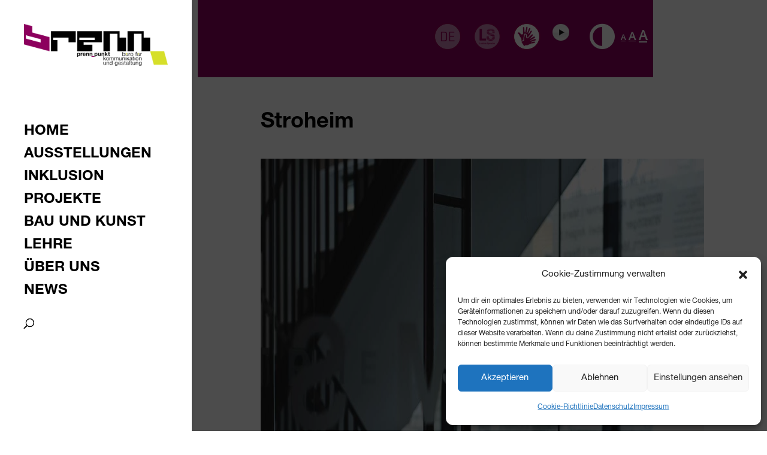

--- FILE ---
content_type: text/css
request_url: https://www.prenn.net/wp-content/uploads/useanyfont/uaf.css?ver=1764312519
body_size: 788
content:
				@font-face {
					font-family: 'helvneubd';
					src: url('/wp-content/uploads/useanyfont/170614090342HelvNeuBD.woff') format('woff');
					  font-display: auto;
				}

				.helvneubd{font-family: 'helvneubd' !important;}

						@font-face {
					font-family: 'helvneurom';
					src: url('/wp-content/uploads/useanyfont/170614102912HelvNeurom.woff') format('woff');
					  font-display: auto;
				}

				.helvneurom{font-family: 'helvneurom' !important;}

						@font-face {
					font-family: 'helvneuit';
					src: url('/wp-content/uploads/useanyfont/180312101726helvneuit.woff') format('woff');
					  font-display: auto;
				}

				.helvneuit{font-family: 'helvneuit' !important;}

						h1, h2, h3, h4, h5, h6{
					font-family: 'helvneubd' !important;
				}
						body, p, blockquote, li, a{
					font-family: 'helvneurom' !important;
				}
		

--- FILE ---
content_type: text/css
request_url: https://www.prenn.net/wp-content/et-cache/global/et-divi-customizer-global.min.css?ver=1764919608
body_size: 21560
content:
body,.et_pb_column_1_2 .et_quote_content blockquote cite,.et_pb_column_1_2 .et_link_content a.et_link_main_url,.et_pb_column_1_3 .et_quote_content blockquote cite,.et_pb_column_3_8 .et_quote_content blockquote cite,.et_pb_column_1_4 .et_quote_content blockquote cite,.et_pb_blog_grid .et_quote_content blockquote cite,.et_pb_column_1_3 .et_link_content a.et_link_main_url,.et_pb_column_3_8 .et_link_content a.et_link_main_url,.et_pb_column_1_4 .et_link_content a.et_link_main_url,.et_pb_blog_grid .et_link_content a.et_link_main_url,body .et_pb_bg_layout_light .et_pb_post p,body .et_pb_bg_layout_dark .et_pb_post p{font-size:18px}.et_pb_slide_content,.et_pb_best_value{font-size:20px}body{color:#1c1c1c}h1,h2,h3,h4,h5,h6{color:#000000}#et_search_icon:hover,.mobile_menu_bar:before,.mobile_menu_bar:after,.et_toggle_slide_menu:after,.et-social-icon a:hover,.et_pb_sum,.et_pb_pricing li a,.et_pb_pricing_table_button,.et_overlay:before,.entry-summary p.price ins,.et_pb_member_social_links a:hover,.et_pb_widget li a:hover,.et_pb_filterable_portfolio .et_pb_portfolio_filters li a.active,.et_pb_filterable_portfolio .et_pb_portofolio_pagination ul li a.active,.et_pb_gallery .et_pb_gallery_pagination ul li a.active,.wp-pagenavi span.current,.wp-pagenavi a:hover,.nav-single a,.tagged_as a,.posted_in a{color:#8c005d}.et_pb_contact_submit,.et_password_protected_form .et_submit_button,.et_pb_bg_layout_light .et_pb_newsletter_button,.comment-reply-link,.form-submit .et_pb_button,.et_pb_bg_layout_light .et_pb_promo_button,.et_pb_bg_layout_light .et_pb_more_button,.et_pb_contact p input[type="checkbox"]:checked+label i:before,.et_pb_bg_layout_light.et_pb_module.et_pb_button{color:#8c005d}.footer-widget h4{color:#8c005d}.et-search-form,.nav li ul,.et_mobile_menu,.footer-widget li:before,.et_pb_pricing li:before,blockquote{border-color:#8c005d}.et_pb_counter_amount,.et_pb_featured_table .et_pb_pricing_heading,.et_quote_content,.et_link_content,.et_audio_content,.et_pb_post_slider.et_pb_bg_layout_dark,.et_slide_in_menu_container,.et_pb_contact p input[type="radio"]:checked+label i:before{background-color:#8c005d}a{color:#8c005d}.et_secondary_nav_enabled #page-container #top-header{background-color:#8c005d!important}#et-secondary-nav li ul{background-color:#8c005d}.et_header_style_centered .mobile_nav .select_page,.et_header_style_split .mobile_nav .select_page,.et_nav_text_color_light #top-menu>li>a,.et_nav_text_color_dark #top-menu>li>a,#top-menu a,.et_mobile_menu li a,.et_nav_text_color_light .et_mobile_menu li a,.et_nav_text_color_dark .et_mobile_menu li a,#et_search_icon:before,.et_search_form_container input,span.et_close_search_field:after,#et-top-navigation .et-cart-info{color:#000000}.et_search_form_container input::-moz-placeholder{color:#000000}.et_search_form_container input::-webkit-input-placeholder{color:#000000}.et_search_form_container input:-ms-input-placeholder{color:#000000}#top-header,#top-header a,#et-secondary-nav li li a,#top-header .et-social-icon a:before{font-size:16px}#top-menu li a{font-size:24px}body.et_vertical_nav .container.et_search_form_container .et-search-form input{font-size:24px!important}#top-menu li a,.et_search_form_container input{font-weight:normal;font-style:normal;text-transform:uppercase;text-decoration:none}.et_search_form_container input::-moz-placeholder{font-weight:normal;font-style:normal;text-transform:uppercase;text-decoration:none}.et_search_form_container input::-webkit-input-placeholder{font-weight:normal;font-style:normal;text-transform:uppercase;text-decoration:none}.et_search_form_container input:-ms-input-placeholder{font-weight:normal;font-style:normal;text-transform:uppercase;text-decoration:none}#top-menu li.current-menu-ancestor>a,#top-menu li.current-menu-item>a,#top-menu li.current_page_item>a{color:#8c005d}#main-footer{background-color:#f2f2f2}#footer-widgets .footer-widget a,#footer-widgets .footer-widget li a,#footer-widgets .footer-widget li a:hover{color:#020202}.footer-widget{color:#020202}#main-footer .footer-widget h4,#main-footer .widget_block h1,#main-footer .widget_block h2,#main-footer .widget_block h3,#main-footer .widget_block h4,#main-footer .widget_block h5,#main-footer .widget_block h6{color:#8c005d}.footer-widget li:before{border-color:#8c005d}.footer-widget,.footer-widget li,.footer-widget li a,#footer-info{font-size:16px}.footer-widget .et_pb_widget div,.footer-widget .et_pb_widget ul,.footer-widget .et_pb_widget ol,.footer-widget .et_pb_widget label{line-height:1.3em}#footer-widgets .footer-widget li:before{top:7.4px}.bottom-nav,.bottom-nav a,.bottom-nav li.current-menu-item a{color:#020202}#et-footer-nav .bottom-nav li.current-menu-item a{color:#020202}#footer-bottom{background-color:#ffffff}#footer-info,#footer-info a{color:#020202}#footer-info{font-size:16px}body .et_pb_button{}body.et_pb_button_helper_class .et_pb_button,body.et_pb_button_helper_class .et_pb_module.et_pb_button{color:#ffffff}body .et_pb_bg_layout_light.et_pb_button:hover,body .et_pb_bg_layout_light .et_pb_button:hover,body .et_pb_button:hover{color:#ffffff!important}h1,h2,h3,h4,h5,h6,.et_quote_content blockquote p,.et_pb_slide_description .et_pb_slide_title{line-height:1.1em}@media only screen and (min-width:981px){.et_header_style_left #et-top-navigation,.et_header_style_split #et-top-navigation{padding:63px 0 0 0}.et_header_style_left #et-top-navigation nav>ul>li>a,.et_header_style_split #et-top-navigation nav>ul>li>a{padding-bottom:63px}.et_header_style_split .centered-inline-logo-wrap{width:126px;margin:-126px 0}.et_header_style_split .centered-inline-logo-wrap #logo{max-height:126px}.et_pb_svg_logo.et_header_style_split .centered-inline-logo-wrap #logo{height:126px}.et_header_style_centered #top-menu>li>a{padding-bottom:23px}.et_header_style_slide #et-top-navigation,.et_header_style_fullscreen #et-top-navigation{padding:54px 0 54px 0!important}#logo{max-height:100%}.et_pb_svg_logo #logo{height:100%}#main-header .logo_container{width:100%}.et_header_style_centered #main-header .logo_container,.et_header_style_split #main-header .logo_container{margin:0 auto}.et_vertical_nav #et-top-navigation{margin-top:40px}.et_header_style_centered.et_hide_primary_logo #main-header:not(.et-fixed-header) .logo_container,.et_header_style_centered.et_hide_fixed_logo #main-header.et-fixed-header .logo_container{height:22.68px}.et_header_style_left .et-fixed-header #et-top-navigation,.et_header_style_split .et-fixed-header #et-top-navigation{padding:15px 0 0 0}.et_header_style_left .et-fixed-header #et-top-navigation nav>ul>li>a,.et_header_style_split .et-fixed-header #et-top-navigation nav>ul>li>a{padding-bottom:15px}.et_header_style_centered header#main-header.et-fixed-header .logo_container{height:30px}.et_header_style_split #main-header.et-fixed-header .centered-inline-logo-wrap{width:30px;margin:-30px 0}.et_header_style_split .et-fixed-header .centered-inline-logo-wrap #logo{max-height:30px}.et_pb_svg_logo.et_header_style_split .et-fixed-header .centered-inline-logo-wrap #logo{height:30px}.et_header_style_slide .et-fixed-header #et-top-navigation,.et_header_style_fullscreen .et-fixed-header #et-top-navigation{padding:6px 0 6px 0!important}.et-fixed-header #top-menu li a{font-size:22px}.et-fixed-header #top-menu a,.et-fixed-header #et_search_icon:before,.et-fixed-header #et_top_search .et-search-form input,.et-fixed-header .et_search_form_container input,.et-fixed-header .et_close_search_field:after,.et-fixed-header #et-top-navigation .et-cart-info{color:#000000!important}.et-fixed-header .et_search_form_container input::-moz-placeholder{color:#000000!important}.et-fixed-header .et_search_form_container input::-webkit-input-placeholder{color:#000000!important}.et-fixed-header .et_search_form_container input:-ms-input-placeholder{color:#000000!important}.et-fixed-header #top-menu li.current-menu-ancestor>a,.et-fixed-header #top-menu li.current-menu-item>a,.et-fixed-header #top-menu li.current_page_item>a{color:#8c005d!important}body.home-posts #left-area .et_pb_post h2,body.archive #left-area .et_pb_post h2,body.search #left-area .et_pb_post h2{font-size:12.133333333333px}body.single .et_post_meta_wrapper h1{font-size:14px}}@media only screen and (min-width:1350px){.et_pb_row{padding:27px 0}.et_pb_section{padding:54px 0}.single.et_pb_pagebuilder_layout.et_full_width_page .et_post_meta_wrapper{padding-top:81px}.et_pb_fullwidth_section{padding:0}}h1,h1.et_pb_contact_main_title,.et_pb_title_container h1{font-size:36px}h2,.product .related h2,.et_pb_column_1_2 .et_quote_content blockquote p{font-size:30px}h3{font-size:26px}h4,.et_pb_circle_counter h3,.et_pb_number_counter h3,.et_pb_column_1_3 .et_pb_post h2,.et_pb_column_1_4 .et_pb_post h2,.et_pb_blog_grid h2,.et_pb_column_1_3 .et_quote_content blockquote p,.et_pb_column_3_8 .et_quote_content blockquote p,.et_pb_column_1_4 .et_quote_content blockquote p,.et_pb_blog_grid .et_quote_content blockquote p,.et_pb_column_1_3 .et_link_content h2,.et_pb_column_3_8 .et_link_content h2,.et_pb_column_1_4 .et_link_content h2,.et_pb_blog_grid .et_link_content h2,.et_pb_column_1_3 .et_audio_content h2,.et_pb_column_3_8 .et_audio_content h2,.et_pb_column_1_4 .et_audio_content h2,.et_pb_blog_grid .et_audio_content h2,.et_pb_column_3_8 .et_pb_audio_module_content h2,.et_pb_column_1_3 .et_pb_audio_module_content h2,.et_pb_gallery_grid .et_pb_gallery_item h3,.et_pb_portfolio_grid .et_pb_portfolio_item h2,.et_pb_filterable_portfolio_grid .et_pb_portfolio_item h2{font-size:21px}h5{font-size:19px}h6{font-size:16px}.et_pb_slide_description .et_pb_slide_title{font-size:55px}.et_pb_gallery_grid .et_pb_gallery_item h3,.et_pb_portfolio_grid .et_pb_portfolio_item h2,.et_pb_filterable_portfolio_grid .et_pb_portfolio_item h2,.et_pb_column_1_4 .et_pb_audio_module_content h2{font-size:19px}@media only screen and (max-width:980px){.et_header_style_centered .mobile_nav .select_page,.et_header_style_split .mobile_nav .select_page,.et_mobile_menu li a,.mobile_menu_bar:before,.et_nav_text_color_light #top-menu>li>a,.et_nav_text_color_dark #top-menu>li>a,#top-menu a,.et_mobile_menu li a,#et_search_icon:before,#et_top_search .et-search-form input,.et_search_form_container input,#et-top-navigation .et-cart-info{color:#8c005d}.et_close_search_field:after{color:#8c005d!important}.et_search_form_container input::-moz-placeholder{color:#8c005d}.et_search_form_container input::-webkit-input-placeholder{color:#8c005d}.et_search_form_container input:-ms-input-placeholder{color:#8c005d}h1{font-size:39px}h2,.product .related h2,.et_pb_column_1_2 .et_quote_content blockquote p{font-size:33px}h3{font-size:28px}h4,.et_pb_circle_counter h3,.et_pb_number_counter h3,.et_pb_column_1_3 .et_pb_post h2,.et_pb_column_1_4 .et_pb_post h2,.et_pb_blog_grid h2,.et_pb_column_1_3 .et_quote_content blockquote p,.et_pb_column_3_8 .et_quote_content blockquote p,.et_pb_column_1_4 .et_quote_content blockquote p,.et_pb_blog_grid .et_quote_content blockquote p,.et_pb_column_1_3 .et_link_content h2,.et_pb_column_3_8 .et_link_content h2,.et_pb_column_1_4 .et_link_content h2,.et_pb_blog_grid .et_link_content h2,.et_pb_column_1_3 .et_audio_content h2,.et_pb_column_3_8 .et_audio_content h2,.et_pb_column_1_4 .et_audio_content h2,.et_pb_blog_grid .et_audio_content h2,.et_pb_column_3_8 .et_pb_audio_module_content h2,.et_pb_column_1_3 .et_pb_audio_module_content h2,.et_pb_gallery_grid .et_pb_gallery_item h3,.et_pb_portfolio_grid .et_pb_portfolio_item h2,.et_pb_filterable_portfolio_grid .et_pb_portfolio_item h2{font-size:23px}.et_pb_slider.et_pb_module .et_pb_slides .et_pb_slide_description .et_pb_slide_title{font-size:59px}.et_pb_gallery_grid .et_pb_gallery_item h3,.et_pb_portfolio_grid .et_pb_portfolio_item h2,.et_pb_filterable_portfolio_grid .et_pb_portfolio_item h2,.et_pb_column_1_4 .et_pb_audio_module_content h2{font-size:20px}h5{font-size:20px}h6{font-size:18px}}@media only screen and (max-width:767px){body,.et_pb_column_1_2 .et_quote_content blockquote cite,.et_pb_column_1_2 .et_link_content a.et_link_main_url,.et_pb_column_1_3 .et_quote_content blockquote cite,.et_pb_column_3_8 .et_quote_content blockquote cite,.et_pb_column_1_4 .et_quote_content blockquote cite,.et_pb_blog_grid .et_quote_content blockquote cite,.et_pb_column_1_3 .et_link_content a.et_link_main_url,.et_pb_column_3_8 .et_link_content a.et_link_main_url,.et_pb_column_1_4 .et_link_content a.et_link_main_url,.et_pb_blog_grid .et_link_content a.et_link_main_url{font-size:15px}.et_pb_slider.et_pb_module .et_pb_slides .et_pb_slide_content,.et_pb_best_value{font-size:17px}h1{font-size:32px}h2,.product .related h2,.et_pb_column_1_2 .et_quote_content blockquote p{font-size:27px}h3{font-size:23px}h4,.et_pb_circle_counter h3,.et_pb_number_counter h3,.et_pb_column_1_3 .et_pb_post h2,.et_pb_column_1_4 .et_pb_post h2,.et_pb_blog_grid h2,.et_pb_column_1_3 .et_quote_content blockquote p,.et_pb_column_3_8 .et_quote_content blockquote p,.et_pb_column_1_4 .et_quote_content blockquote p,.et_pb_blog_grid .et_quote_content blockquote p,.et_pb_column_1_3 .et_link_content h2,.et_pb_column_3_8 .et_link_content h2,.et_pb_column_1_4 .et_link_content h2,.et_pb_blog_grid .et_link_content h2,.et_pb_column_1_3 .et_audio_content h2,.et_pb_column_3_8 .et_audio_content h2,.et_pb_column_1_4 .et_audio_content h2,.et_pb_blog_grid .et_audio_content h2,.et_pb_column_3_8 .et_pb_audio_module_content h2,.et_pb_column_1_3 .et_pb_audio_module_content h2,.et_pb_gallery_grid .et_pb_gallery_item h3,.et_pb_portfolio_grid .et_pb_portfolio_item h2,.et_pb_filterable_portfolio_grid .et_pb_portfolio_item h2{font-size:19px}.et_pb_slider.et_pb_module .et_pb_slides .et_pb_slide_description .et_pb_slide_title{font-size:48px}.et_pb_gallery_grid .et_pb_gallery_item h3,.et_pb_portfolio_grid .et_pb_portfolio_item h2,.et_pb_filterable_portfolio_grid .et_pb_portfolio_item h2,.et_pb_column_1_4 .et_pb_audio_module_content h2{font-size:16px}h5{font-size:16px}h6{font-size:15px}.et_pb_row,.et_pb_column .et_pb_row_inner{padding:0px 0}}	#main-header,#et-top-navigation{font-family:'Source Sans Pro',Helvetica,Arial,Lucida,sans-serif}.et_project_categories{display:none}.entry-description .post-meta{display:none}.et_project_meta{display:none}a{text-decoration:underline}.nav-single{display:none}.et-fixed-header #top-menu li a{font-size:24px}h5.et_pb_toggle_title{font-size:100%;font-family:'helvneurom'!important}.et-fixed-header #top-menu li li a{font-size:140%;font-family:'helvneurom'!important}.et_pb_promo_description a{color:white;text-decoration:underline}.et_pb_promo_description a:hover{text-decoration:none}strong,b{font-weight:normal!important;font-family:'helvneubd'}h1,h2,h3,h4,h5,h6,.et_quote_content blockquote p,.et_pb_slide_description .et_pb_slide_title,h4.widgettitle{font-family:'helvneubd'!important;font-weight:900!important}.et_pb_slide_title{line-height:0.5em!important}h2{font-size:140%;color:#8c005d;font-family:'helvneubd'!important}h2.entry-title a{font-size:18px;font-family:'helvneubd'!important}h3{font-size:140%;font-family:'helvneurom'!important}h4{font-size:100%;font-family:'helvneubd'!important}h5{font-size:100%;font-family:'helvneurom'!important}h2.entry-title{font-size:140%!important;font-family:'helvneubd'!important;color:#8c005d;padding-bottom:0px;padding-top:15px;border-bottom:3px solid #8c005d}li.et_pb_portfolio_filter,li.cat-item{list-style:none!important}.et_pb_filterable_portfolio .et_pb_portfolio_filters li{font-size:100%}.et_pb_filterable_portfolio .et_pb_portfolio_filters li a{padding-bottom:5px;border-radius:0px!important}blockquote{background:#8c005d;color:#fff;padding:10px 10px 5px 10px;margin:5px 5px 15px 0px}#top-menu li a{font-family:'helvneubd'!important}.nav li{position:relative;line-height:1.4em}.et_boxed_layout.et_vertical_nav #page-container{max-width:1080px}ul{list-style-image:url('http://s657671633.online.de/wp2017/wp-content/uploads/2017/06/PRE_bullet_16.png')}#mobile_menu li{list-style-image:none}@media screen and (min-width:981px){.et_vertical_nav #page-container #main-header{width:320px}.nav ul li a:hover{opacity:0.4;background-color:#fff}.et_vertical_nav.et_vertical_right #et-main-area{margin-right:0px}.et_vertical_nav.et_vertical_right #main-header #top-menu li ul{left:-255px!important}.sub-menu li{display:block;content:"";width:255px;position:absolute}.et_vertical_nav.et_vertical_right #main-header #top-menu li ul{left:-255px;border-right-width:4px;border-right-style:solid;border-left:0}#top-menu li li a{padding:0px 10px}}.et_pb_column_0{margin-top:30px!important;margin-bottom:30px!important}div.et_pb_gallery_image.landscape{pointer-events:none}div.et-pb-controllers{display:none}#kleiner{font-size:14px;line-height:1.4em}#zeno_fr_widget-2,#custom_html-2,#wp_accessibility_toolbar-2,#text-2,#text-3{margin:0;color:#fff}#custom_html-2,#wp_accessibility_toolbar-2{padding-top:8px}#zeno_fr_widget-2 a,#custom_html-2 a,#wp_accessibility_toolbar-2 a{text-decoration:underline}.et_pb_bg_layout_light .et_pb_widget li a{color:#fff}.zeno_font_resizer{text-align:right!important}.footer-widgets{float:left!important;padding-right:0px;padding-left:5px}.et_pb_widget{float:right;padding-right:10px}.et_pb_gutters4 .et_pb_column_4_4 .et_pb_widget{width:auto}#custom_html-2{padding-right:18px!important;padding-left:0px!important}#text-2{padding-right:0}#wp_accessibility_toolbar-2{padding-top:10px!important}#zeno_fr_widget-2{padding-top:8px}div#wp_accessibility_toolbar-2.et_pb_widget.widget_wp_accessibility_toolbar div.ltr.left.a11y-toolbar-widget ul li a.a11y-toggle-contrast.toggle-contrast span.offscreen{display:none}div#wp_accessibility_toolbar-2.et_pb_widget.widget_wp_accessibility_toolbar div.ltr.left.a11y-toolbar-widget ul li a.a11y-toggle-contrast.toggle-contrast{text-decoration:none}a.a11y-toggle-contrast>span:nth-child(2){padding-top:0;margin-top:0;font-size:42px}li.wpml-ls-item:not(.wpml-ls-current-language){opacity:0.5}@media screen and (max-width:1500px){.et_boxed_layout #page-container{margin-left:10px;width:900px}}@media screen and (max-width:981px){.et_pb_column_0{margin-top:10px!important;margin-bottom:10px!important}.et_pb_gallery_image img{height:600px!important}#custom_html-2{padding:0 20px!important;margin:0!important}#text-2{padding:10px!important;margin:0!important}#wp_accessibility_toolbar-2{padding:0 20px!important;margin:0!important}#zeno_fr_widget-2{padding:0 20px!important;margin:0!important}}@media screen and (max-width:480px){.et_pb_gallery_image img{height:300px!important}}.wpml-ls-link img.wpml-ls-flag{width:46px!important;height:46px!important}.wpml-ls-legacy-list-horizontal a{padding:0px 10px}.et_pb_portfolio_item.et_pb_grid_item{width:24%!important;margin-right:10px!important;margin-left:0px!important}.et_pb_pagebuilder_layout.single.et_full_width_page #page-container .et_pb_row,.et_pb_pagebuilder_layout.single.et_full_width_portfolio_page #page-container .et_pb_row{width:100%}.et_pb_gutters4 .et_pb_column_4_4 .et_pb_filterable_portfolio .et_pb_portfolio_item.et_pb_grid_item,.et_pb_gutters4 .et_pb_column_4_4 .et_pb_grid_item{margin:0 0 30px 0}.et_portfolio_image img{height:160px}.et_pb_gallery_image img{height:800px}.sc_player_container1 .myButton_play{width:46px!important;height:46px!important}.sc_player_container1 .myButton_stop{width:46px!important;height:46px!important}#footer-widgets{padding:1% 0 0.6% 0!important}.footer-widget #custom_html-4,.footer-widget #custom_html-6,.footer-widget #custom_html-7{float:left!important;padding-left:5px!important}.et_pb_gutters4 .footer-widget{margin:0!important;width:15%!important}footer#main-bottom{position:absolute;bottom:0;width:100%}.custom-html-widget a{text-decoration:underline}#footer-bottom{display:none!important}footer .container{position:relative;width:100%;max-width:1140px;margin:auto}.et_pb_row{position:relative;width:100%;margin-bottom:10px}.et_pb_row_4,.et_pb_row_3,.et_pb_row_5,.et_pb_row_6{width:100%;padding-left:5px!important}.myButton_stop{width:46px!important;height:46px!important}.footer-widget{width:100%!important}.et_pb_widget_area #footer-widgets{float:right!important;padding-left:0px!important}footer .container{max-width:1080px}@media screen and (min-width:981px){.et_vertical_nav #et-main-area,.et_vertical_nav #top-header{margin-left:330px!important}}#mobile_menu a{text-transform:uppercase;text-decoration:none}.et_mobile_menu li a{padding:10px 5% 7px 5%;color:#fff!important;border-bottom:1px solid rgba(256,256,256,.5)}#mobile_menu{background-color:#8c005d!important}.mobile_menu_bar{padding-bottom:12px!important;padding-top:12px}#et_top_search{margin:11px 35px 0 0}.et-search-form{border-top:solid 2px #000;border-bottom:solid 2px #000}.et_pb_row{padding-left:10px;padding-right:10px}@media screen and (max-width:980px){.et_pb_column .et_pb_blog_grid .column.size-1of2,.et_pb_column .et_pb_widget:nth-child(n){width:auto!important}.et_pb_ajax_pagination_container{padding-left:5px}#text-2,.wpml-ls-legacy-list-horizontal{padding:0px!important}.et_pb_row_4,.et_pb_row_3,.et_pb_row_5,.et_pb_row_6{width:100%;padding-left:5px!important}.et_pb_column_0{margin-bottom:0px!important}#zeno_fr_widget-2,#wp_accessibility_toolbar-2,#custom_html-2,.wpml-ls-legacy-list-horizontal a{padding:0 5px!important}.et_pb_row_2{margin-top:30px!important}body{line-height:1.5em}#footer-widgets .footer-widget:nth-child(n){margin-bottom:5px!important}.et_portfolio_image img{height:auto!important}}.et_pb_module.et_pb_slider.et_pb_slider_0.et_animated.et_pb_slider_fullwidth_off.et_pb_slider_no_pagination.et_slider_auto.et_slider_speed_5000.et_slider_auto_ignore_hover.fade.infinite.et_slide_transition_to_next.et_pb_bg_layout_dark{opacity:1!important}